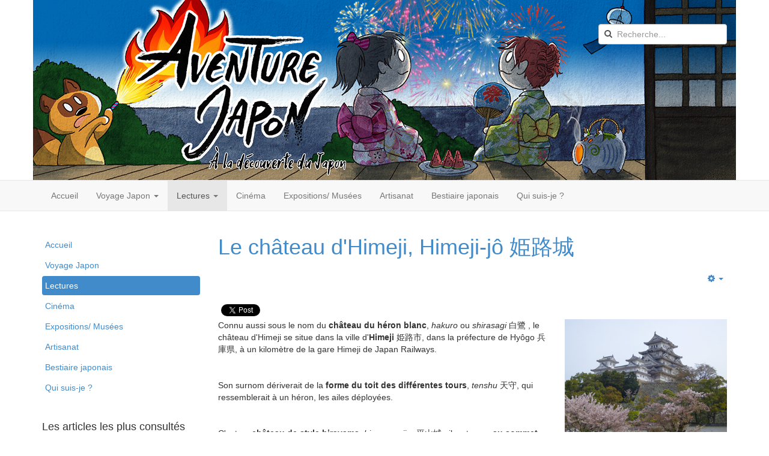

--- FILE ---
content_type: text/html; charset=utf-8
request_url: https://aventure-japon.fr/index.php/lectures-japon/kanji-du-jour/278-home/voyage-japon/endroits-preferes-japon/53-chateau-himeji
body_size: 7521
content:

<!DOCTYPE html>
<html lang="fr-fr" dir="ltr"
	  class='com_content view-article itemid-345 j31 mm-hover'>

<head>
	<base href="https://aventure-japon.fr/index.php/lectures-japon/kanji-du-jour/278-home/voyage-japon/endroits-preferes-japon/53-chateau-himeji" />
	<meta http-equiv="content-type" content="text/html; charset=utf-8" />
	<meta name="keywords" content="château HimejiHimeji-jô姫路城héron blanchakuroshirasagi白鷺" />
	<meta name="author" content="Administrator" />
	<meta name="description" content="château Himeji
Himeji-jô
姫路城
héron blanc
hakuro
shirasagi
白鷺" />
	<meta name="generator" content="Joomla! - Open Source Content Management" />
	<title>Le château d'Himeji, Himeji-jô 姫路城</title>
	<link href="/templates/t3_bs3_blank/favicon.ico" rel="shortcut icon" type="image/vnd.microsoft.icon" />
	<link href="https://aventure-japon.fr/index.php/component/search/?Itemid=345&amp;catid=278&amp;id=53&amp;format=opensearch" rel="search" title="Valider Aventure Japon" type="application/opensearchdescription+xml" />
	<link href="/t3-assets/css/css-e5c1e-83119.css" rel="stylesheet" type="text/css" media="all" />
	<link href="/t3-assets/css/css-7904f-26200.css" rel="stylesheet" type="text/css" media="all" />
	<style type="text/css">
div.mod_search90 input[type="search"]{ width:auto; }
	</style>
	<script src="/t3-assets/js/js-7225a-26200.js" type="text/javascript"></script>
	<script type="text/javascript">
jQuery(window).on('load',  function() {
				new JCaption('img.caption');
			});jQuery(function($){ initTooltips(); $("body").on("subform-row-add", initTooltips); function initTooltips (event, container) { container = container || document;$(container).find(".hasTooltip").tooltip({"html": true,"container": "body"});} });
	</script>

	
<!-- META FOR IOS & HANDHELD -->
	<meta name="viewport" content="width=device-width, initial-scale=1.0, maximum-scale=1.0, user-scalable=no"/>
	<style type="text/stylesheet">
		@-webkit-viewport   { width: device-width; }
		@-moz-viewport      { width: device-width; }
		@-ms-viewport       { width: device-width; }
		@-o-viewport        { width: device-width; }
		@viewport           { width: device-width; }
	</style>
	<script type="text/javascript">
		//<![CDATA[
		if (navigator.userAgent.match(/IEMobile\/10\.0/)) {
			var msViewportStyle = document.createElement("style");
			msViewportStyle.appendChild(
				document.createTextNode("@-ms-viewport{width:auto!important}")
			);
			document.getElementsByTagName("head")[0].appendChild(msViewportStyle);
		}
		//]]>
	</script>
<meta name="HandheldFriendly" content="true"/>
<meta name="apple-mobile-web-app-capable" content="YES"/>
<!-- //META FOR IOS & HANDHELD -->




<!-- Le HTML5 shim and media query for IE8 support -->
<!--[if lt IE 9]>
<script src="//cdnjs.cloudflare.com/ajax/libs/html5shiv/3.7.3/html5shiv.min.js"></script>
<script type="text/javascript" src="/plugins/system/t3/base-bs3/js/respond.min.js"></script>
<![endif]-->

<!-- You can add Google Analytics here or use T3 Injection feature -->





<meta name="google-site-verification" content="google-site-verification=4-xL1VHJOb9PpEFFUH8Khbvt5CSvSWcNeEAgFZbSQsU" />


<script>
  (function(i,s,o,g,r,a,m){i['GoogleAnalyticsObject']=r;i[r]=i[r]||function(){
  (i[r].q=i[r].q||[]).push(arguments)},i[r].l=1*new Date();a=s.createElement(o),
  m=s.getElementsByTagName(o)[0];a.async=1;a.src=g;m.parentNode.insertBefore(a,m)
  })(window,document,'script','//www.google-analytics.com/analytics.js','ga');

  ga('create', 'UA-44872472-1', 'aventure-japon.fr');
  ga('send', 'pageview');

</script>
<!-- Universal Google Analytics Plugin by PB Web Development -->


</head>

<body>

<div class="t3-wrapper"> <!-- Need this wrapper for off-canvas menu. Remove if you don't use of-canvas -->

  
<!-- HEADER -->
<header id="t3-header" class="container t3-header">
	<div class="row">

		<!-- LOGO -->
		<div class="col-xs-12 col-sm-8 logo">
			<div class="logo-image">
				<a href="https://aventure-japon.fr/" title="Aventure Japon">
											<img class="logo-img" src="/images/08_images_website/logo_blank.png" alt="Aventure Japon" />
															<span>Aventure Japon</span>
				</a>
				<small class="site-slogan"></small>
			</div>
		</div>
		<!-- //LOGO -->

					<div class="col-xs-12 col-sm-4">
									<!-- HEAD SEARCH -->
					<div class="head-search ">
						<div class="search mod_search90">
	<form action="/index.php/lectures-japon/kanji-du-jour" method="post" class="form-inline form-search">
		<label for="mod-search-searchword90" class="element-invisible">Rechercher</label> <input name="searchword" id="mod-search-searchword" aria-label="search" maxlength="200"  class="form-control search-query" type="search" size="20" placeholder="Recherche..." />		<input type="hidden" name="task" value="search" />
		<input type="hidden" name="option" value="com_search" />
		<input type="hidden" name="Itemid" value="345" />
	</form>
</div>

					</div>
					<!-- //HEAD SEARCH -->
				
							</div>
		
	</div>
</header>
<!-- //HEADER -->


  
<!-- MAIN NAVIGATION -->
<nav id="t3-mainnav" class="wrap navbar navbar-default t3-mainnav">
	<div class="container">

		<!-- Brand and toggle get grouped for better mobile display -->
		<div class="navbar-header">
		
											<button type="button" class="navbar-toggle" data-toggle="collapse" data-target=".t3-navbar-collapse">
					<i class="fa fa-bars"></i>
				</button>
			
			
		</div>

					<div class="t3-navbar-collapse navbar-collapse collapse"></div>
		
		<div class="t3-navbar navbar-collapse collapse">
			<div  class="t3-megamenu"  data-responsive="true">
<ul itemscope itemtype="http://www.schema.org/SiteNavigationElement" class="nav navbar-nav level0">
<li itemprop='name'  data-id="21" data-level="1">
<a itemprop='url' class=""  href="/index.php"   data-target="#">Accueil </a>

</li>
<li itemprop='name' class="dropdown mega" data-id="341" data-level="1">
<a itemprop='url' class=" dropdown-toggle"  href="/index.php/voyage-japon"   data-target="#" data-toggle="dropdown">Voyage Japon <em class="caret"></em></a>

<div class="nav-child dropdown-menu mega-dropdown-menu"  ><div class="mega-dropdown-inner">
<div class="row">
<div class="col-xs-12 mega-col-nav" data-width="12"><div class="mega-inner">
<ul itemscope itemtype="http://www.schema.org/SiteNavigationElement" class="mega-nav level1">
<li itemprop='name'  data-id="318" data-level="2">
<a itemprop='url' class=""  href="/index.php/voyage-japon/voyage-japon-avril-2016"   data-target="#">Voyage au Japon, avril 2016 </a>

</li>
<li itemprop='name'  data-id="375" data-level="2">
<a itemprop='url' class=""  href="/index.php/voyage-japon/voyage-japon-mars-2020"   data-target="#">Voyage au temps du coronavirus - Japon mars 2020 </a>

</li>
</ul>
</div></div>
</div>
</div></div>
</li>
<li itemprop='name' class="active dropdown mega" data-id="376" data-level="1">
<a itemprop='url' class=" dropdown-toggle"  href="/index.php/lectures-japon"   data-target="#" data-toggle="dropdown">Lectures <em class="caret"></em></a>

<div class="nav-child dropdown-menu mega-dropdown-menu"  ><div class="mega-dropdown-inner">
<div class="row">
<div class="col-xs-12 mega-col-nav" data-width="12"><div class="mega-inner">
<ul itemscope itemtype="http://www.schema.org/SiteNavigationElement" class="mega-nav level1">
<li itemprop='name' class="current active" data-id="345" data-level="2">
<a itemprop='url' class=""  href="/index.php/lectures-japon/kanji-du-jour"   data-target="#">Le Kanji du jour </a>

</li>
<li itemprop='name'  data-id="381" data-level="2">
<a itemprop='url' class=""  href="/index.php/lectures-japon/maliki-japonais"   data-target="#">J'apprends le japonais avec Maliki </a>

</li>
</ul>
</div></div>
</div>
</div></div>
</li>
<li itemprop='name'  data-id="377" data-level="1">
<a itemprop='url' class=""  href="/index.php/cinema-japon"   data-target="#">Cinéma </a>

</li>
<li itemprop='name'  data-id="378" data-level="1">
<a itemprop='url' class=""  href="/index.php/exposition-musee-japon"   data-target="#">Expositions/ Musées </a>

</li>
<li itemprop='name'  data-id="379" data-level="1">
<a itemprop='url' class=""  href="/index.php/artisanat-japon"   data-target="#">Artisanat </a>

</li>
<li itemprop='name'  data-id="380" data-level="1">
<a itemprop='url' class=""  href="/index.php/bestiaire-japon"   data-target="#">Bestiaire japonais </a>

</li>
<li itemprop='name'  data-id="317" data-level="1">
<a itemprop='url' class=""  href="/index.php/quisuisje"   data-target="#">Qui suis-je ? </a>

</li>
</ul>
</div>

		</div>

	</div>
</nav>
<!-- //MAIN NAVIGATION -->


  


  
<div id="t3-mainbody" class="container t3-mainbody">
	<div class="row">

		<!-- MAIN CONTENT -->
		<div id="t3-content" class="t3-content col-xs-12 col-sm-8 col-sm-push-4 col-md-9 col-md-push-3">
						
<!-- Page header -->
<!-- // Page header -->

<div class="item-page" itemscope itemtype="https://schema.org/Article">
	
	<!-- Article -->
	<article itemscope itemtype="http://schema.org/Article">
	  <meta itemscope itemprop="mainEntityOfPage"  itemType="https://schema.org/WebPage" itemid="https://google.com/article"/>
		<meta itemprop="inLanguage" content="fr-FR" />

					
<header class="article-header clearfix">
	<h1 class="article-title" itemprop="headline">
					<a href="/index.php/lectures-japon/kanji-du-jour/278-home/voyage-japon/endroits-preferes-japon/53-chateau-himeji" itemprop="url" title="Le château d'Himeji, Himeji-jô 姫路城">
				Le château d'Himeji, Himeji-jô 姫路城</a>
			</h1>

			</header>
				
				
		
  	<!-- Aside -->
				<aside class="article-aside clearfix">
					  		

			<div class="btn-group pull-right">
			<a class="btn dropdown-toggle" data-toggle="dropdown" href="#"> <span class="fa fa-cog"></span> <span class="caret"><span class="element-invisible">Empty</span></span> </a>
						<ul class="dropdown-menu">
									<li class="print-icon"> <a href="/index.php/lectures-japon/kanji-du-jour/278-home/voyage-japon/endroits-preferes-japon/53-chateau-himeji?tmpl=component&amp;print=1&amp;page=" title="Imprimer" onclick="window.open(this.href,'win2','status=no,toolbar=no,scrollbars=yes,titlebar=no,menubar=no,resizable=yes,width=640,height=480,directories=no,location=no'); return false;" rel="nofollow"><span class="fa fa-print"></span>&#160;Imprimer&#160;</a> </li>
															</ul>
		</div>
	
		  
							<dl class="article-info  muted">

		
			<dt class="article-info-term">
													Détails							</dt>

			
			
			
					
					
			
						</dl>
		</aside>
				<!-- // Aside -->

		
		<!-- Item tags -->
									<!-- // Item tags -->

				<div style="clear:both;"></div>
        <div class="itp-share">
             	<div class="itp-share-tw">
                	<a href="https://twitter.com/share" class="twitter-share-button" data-url="https://aventure-japon.fr/index.php/lectures-japon/kanji-du-jour/278-home/voyage-japon/endroits-preferes-japon/53-chateau-himeji" data-text="Le ch&acirc;teau d&#039;Himeji, Himeji-j&ocirc; 姫路城" data-via="AventureJapon" data-lang="fr" data-size="small" data-related="" data-hashtags="" data-count="horizontal">Tweet</a><script>!function(d,s,id){var js,fjs=d.getElementsByTagName(s)[0],p=/^http:/.test(d.location)?'http':'https';if(!d.getElementById(id)){js=d.createElement(s);js.id=id;js.src=p+'://platform.twitter.com/widgets.js';fjs.parentNode.insertBefore(js,fjs);}}(document, 'script', 'twitter-wjs');</script></div>
        </div>
        <div style="clear:both;"></div>
		
					
			
			<section class="article-content clearfix" itemprop="articleBody">
				<p style="text-align: left;"><img src="/images/snc11631avjap.jpg" alt="Ch&acirc;teau d'Himeji &copy; Aventure Japon" width="270" height="203" class="caption" style="margin: 0px 0px 12px 12px; float: right;" title="Ch&acirc;teau d'Himeji &copy; Aventure Japon" />Connu aussi sous le nom du <strong>ch&acirc;teau du h&eacute;ron blanc</strong>, <em>hakuro</em> ou <em>shirasagi</em> 白鷺 , le ch&acirc;teau d'Himeji se situe dans la ville d'<strong>Himeji</strong> 姫路市, dans la pr&eacute;fecture de Hy&ocirc;go 兵庫県, &agrave; un kilom&egrave;tre de la gare Himeji de Japan Railways.</p>
<p style="text-align: left;">&nbsp;</p>
<p style="text-align: left;">Son surnom d&eacute;riverait de la <strong>forme du toit des diff&eacute;rentes tours</strong>, <em>tenshu</em> 天守, qui ressemblerait &agrave; un h&eacute;ron, les ailes d&eacute;ploy&eacute;es.</p>
 
<p style="text-align: left;">&nbsp;</p>
<p style="text-align: left;">C'est un <strong>ch&acirc;teau de style hirayama</strong>, <em>hirayama-jiro</em> 平山城 : il se trouve <strong>au sommet d'une colline</strong> (Himeyama 姫山) situ&eacute;e <strong>au milieu d'une plaine</strong> (la plaine d'Himeji 姫路平野).</p>
<p style="text-align: left;">&nbsp;</p>
<p style="text-align: left;">La <strong>tour principale</strong> du ch&acirc;teau, <em>tenshukaku</em> 天守閣, est constitu&eacute;e d'un <strong>donjon principal</strong>, <em>daitenshu</em> 大天守, et de <strong>quatre petits donjons</strong>, <em>sh&ocirc;tenshu</em> 小天守, adjacents, qui reposent sur une <strong>enceinte</strong> form&eacute;e de murs en pierre, <em>ishigaki</em> 石垣, qui fait plus de 3 km de long.</p>
<p style="text-align: left;">&nbsp;</p>
<p style="text-align: left;">Le b&acirc;timent principal a &eacute;t&eacute; r&eacute;cemment r&eacute;nov&eacute; (entre 2009 et 2015).</p>
<p style="text-align: left;">&nbsp;</p>
<p style="text-align: left;">C'est <strong>un des plus beaux ch&acirc;teaux japonais</strong> et le <strong>mieux conserv&eacute;</strong> : il n'a jamais &eacute;t&eacute; d&eacute;truit ni par un tremblement de terre, ni par les guerres ou les nombreux incendies qui ont endommag&eacute; tant de ch&acirc;teaux japonais. En comparaison, le <strong>ch&acirc;teau d'Osaka</strong>, <em>&Ocirc;saka-j&ocirc;</em> 大阪城 a &eacute;t&eacute; d&eacute;truit par un incendie en 1865 avant de subir les bombardements alli&eacute;s pendant la Seconde guerre mondiale. Il a &eacute;t&eacute; <strong>reconstruit en b&eacute;ton en 1995</strong>.</p>
<p style="text-align: left;">&nbsp;</p>
<p style="text-align: left;"><a href="http://www.hyogo-c.ed.jp/~rekihaku-bo/index.html" target="_blank"><img src="/images/01_sitestourisme/himejijo_chateaux_270.jpg" alt="Les diff&eacute;rentes formes du ch&acirc;teau d&rsquo;Himeji au cours de l&rsquo;histoire &copy; Mus&eacute;e d&rsquo;histoire de la pr&eacute;fecture de Hy&ocirc;go, Hy&ocirc;go-kenritsu rekishi hakubutsukan 兵庫県立歴史博物館" width="270" height="200" style="margin: 0px 12px 12px 0px; float: left;" title="Les diff&eacute;rentes formes du ch&acirc;teau d&rsquo;Himeji au cours de l&rsquo;histoire &copy; Mus&eacute;e d&rsquo;histoire de la pr&eacute;fecture de Hy&ocirc;go, Hy&ocirc;go-kenritsu rekishi hakubutsukan 兵庫県立歴史博物館" /></a>Le ch&acirc;teau d'Himeji a &eacute;t&eacute; <strong>construit au milieu du XIV<sup>e</sup> si&egrave;cle</strong> par le clan <strong>Akamatsu</strong>, <em>Akamatsu-shi</em> 赤松氏, avant de tomber aux mains du clan des <strong>Kodera</strong> 小寺氏 qui l'ont c&eacute;d&eacute; &agrave; <strong>Toyotomi Hideyoshi</strong> 豊臣秀吉 (1537-1598) en 1580, personnage c&eacute;l&egrave;bre du Japon qui continua le travail de r&eacute;unification de l'archipel entreprit par Oda Nobunaga 織田信長 (1534-1582).</p>
<p style="text-align: left;">&nbsp;</p>
<p style="text-align: left;">En 1600, <strong>Ikeda Terumasa</strong> 池田照正 (1565-1613) re&ccedil;oit le ch&acirc;teau d'Himeji en r&eacute;compense pour ses succ&egrave;s &agrave; la <strong>bataille de Sekigahara</strong>, <em>Sekigahara no tatakai</em> 関ヶ原の戦い. Il entreprend de <strong>grands travaux de r&eacute;novation</strong> : il fait &eacute;riger une <strong>nouvelle tour de 5 &eacute;tages</strong>, l'actuelle tour principale, et y ajoute <strong>trois petits donjons</strong> de 3 &eacute;tages reli&eacute;s entre eux par un chemin de ronde.</p>
<p style="text-align: left;">&nbsp;</p>
<p style="text-align: left;">Le ch&acirc;teau fut donn&eacute; en 1617 au clan <strong>Honda</strong> 本田氏, puis au clan <strong>Sakakibara</strong> 榊原氏 avant de revenir en 1749 &agrave; la famille <strong>Sakai</strong> 酒井氏 jusqu'au d&eacute;but de l'&egrave;re Meiji.</p>
<p style="text-align: left;">&nbsp;</p>
<p style="text-align: left;">Il est consid&eacute;r&eacute; au Japon comme un <strong>tr&eacute;sor national</strong>, <em>kokuh&ocirc;</em> 国宝, depuis 1951 et comme un <strong>bien culturel important</strong>, <em>j&ucirc;y&ocirc; bunka-zai</em> 重要文化財. En 1993, la m&ecirc;me ann&eacute;e que le H&ocirc;ry&ucirc;ji 法隆寺 de Nara, il devient un des premiers biens culturels japonais inscrits &agrave; la liste du <a href="http://whc.unesco.org/fr/list/661" target="_blank">Patrimoine mondial de l'UNESCO</a>, <em>seikai bunka isan</em> 世界文化遺産.<br /><br /></p>
<p style="text-align: left;">&nbsp;</p>
<p style="text-align: center;"><a href="http://www.himeji-kanko.jp/fr/sightseeing/himeji_castle.html" target="_blank"><img src="/images/01_sitestourisme/himejijo_shiromaruhime_270.jpg" alt="Visite virtuelle du ch&acirc;teau " width="270" height="164" style="display: block; margin-left: auto; margin-right: auto;" title="Visite virtuelle du ch&acirc;teau " />Pour en savoir plus</a></p>
<p style="text-align: center;">&nbsp;</p>
<p style="text-align: left;">Informations sur la ville d'Himeji : <a href="https://fr.wikivoyage.org/wiki/Himeji" target="_blank">Wikivoyage</a></p>			</section>

			<!-- Footer -->
						<!-- // Footer -->

			
										
						
	</article>
	<!-- //Article -->

	
		</div>

		</div>
		<!-- //MAIN CONTENT -->

		<!-- SIDEBAR LEFT -->
		<div class="t3-sidebar t3-sidebar-left col-xs-12 col-sm-4 col-sm-pull-8 col-md-3 col-md-pull-9 ">
			<div class="t3-module module_menu " id="Mod105"><div class="module-inner"><div class="module-ct"><ul class="nav nav-pills nav-stacked menu">
<li class="item-21 default"><a href="/index.php" class="">Accueil</a></li><li class="item-341 parent"><a href="/index.php/voyage-japon" class="">Voyage Japon</a></li><li class="item-376 active deeper dropdown parent"><a href="/index.php/lectures-japon" class=" dropdown-toggle" data-toggle="dropdown">Lectures<em class="caret"></em></a><ul class="dropdown-menu"><li class="item-345 current active"><a href="/index.php/lectures-japon/kanji-du-jour" class="">Le Kanji du jour</a></li><li class="item-381"><a href="/index.php/lectures-japon/maliki-japonais" class="">J'apprends le japonais avec Maliki</a></li></ul></li><li class="item-377"><a href="/index.php/cinema-japon" class="">Cinéma</a></li><li class="item-378"><a href="/index.php/exposition-musee-japon" class="">Expositions/ Musées</a></li><li class="item-379"><a href="/index.php/artisanat-japon" class="">Artisanat</a></li><li class="item-380"><a href="/index.php/bestiaire-japon" class="">Bestiaire japonais</a></li><li class="item-317"><a href="/index.php/quisuisje" class="">Qui suis-je ?</a></li></ul>
</div></div></div><div class="t3-module module " id="Mod177"><div class="module-inner"><h3 class="module-title "><span>Les articles les plus consultés</span></h3><div class="module-ct"><ul class="mostread mod-list">
	<li itemscope itemtype="https://schema.org/Article">
		<a href="/index.php/lectures-japon/kanji-du-jour/278-home/voyage-japon/endroits-preferes-japon/107-yokohama" itemprop="url">
			<span itemprop="name">
				Yokohama 横浜市			</span>
		</a>
	</li>
	<li itemscope itemtype="https://schema.org/Article">
		<a href="/index.php/lectures-japon/kanji-du-jour/278-home/voyage-japon/endroits-preferes-japon/55-tokaido" itemprop="url">
			<span itemprop="name">
				Le Tôkaidô 東海道			</span>
		</a>
	</li>
	<li itemscope itemtype="https://schema.org/Article">
		<a href="/index.php/lectures-japon/kanji-du-jour/278-home/voyage-japon/endroits-preferes-japon/213-fleuve-sumida-gawa" itemprop="url">
			<span itemprop="name">
				Le fleuve Sumida, Sumida-gawa 隅田川			</span>
		</a>
	</li>
	<li itemscope itemtype="https://schema.org/Article">
		<a href="/index.php/lectures-japon/kanji-du-jour/278-home/voyage-japon/endroits-preferes-japon/114-le-mont-fuji-fujisan" itemprop="url">
			<span itemprop="name">
				Le mont Fuji, Fujisan 富士山			</span>
		</a>
	</li>
	<li itemscope itemtype="https://schema.org/Article">
		<a href="/index.php/lectures-japon/kanji-du-jour/278-home/voyage-japon/endroits-preferes-japon/105-le-palais-imperial-de-tokyo-kokyo" itemprop="url">
			<span itemprop="name">
				Le Palais impérial de Tokyo, Kôkyo 皇居			</span>
		</a>
	</li>
	<li itemscope itemtype="https://schema.org/Article">
		<a href="/index.php/lectures-japon/kanji-du-jour/278-home/voyage-japon/endroits-preferes-japon/209-yamanote-sen" itemprop="url">
			<span itemprop="name">
				La ligne Yamanote, Yamanote-sen 山手線			</span>
		</a>
	</li>
	<li itemscope itemtype="https://schema.org/Article">
		<a href="/index.php/lectures-japon/kanji-du-jour/278-home/voyage-japon/endroits-preferes-japon/52-kyoto" itemprop="url">
			<span itemprop="name">
				Kyoto 京都			</span>
		</a>
	</li>
	<li itemscope itemtype="https://schema.org/Article">
		<a href="/index.php/lectures-japon/kanji-du-jour/278-home/voyage-japon/endroits-preferes-japon/138-hokkaido" itemprop="url">
			<span itemprop="name">
				Hokkaidô 北海道			</span>
		</a>
	</li>
	<li itemscope itemtype="https://schema.org/Article">
		<a href="/index.php/lectures-japon/kanji-du-jour/278-home/voyage-japon/endroits-preferes-japon/153-pont-nihonbashi" itemprop="url">
			<span itemprop="name">
				Le pont Nihonbashi 日本橋			</span>
		</a>
	</li>
	<li itemscope itemtype="https://schema.org/Article">
		<a href="/index.php/lectures-japon/kanji-du-jour/278-home/voyage-japon/endroits-preferes-japon/154-okinawa" itemprop="url">
			<span itemprop="name">
				Okinawa 沖縄			</span>
		</a>
	</li>
	<li itemscope itemtype="https://schema.org/Article">
		<a href="/index.php/lectures-japon/kanji-du-jour/278-home/voyage-japon/endroits-preferes-japon/53-chateau-himeji" itemprop="url">
			<span itemprop="name">
				Le château d'Himeji, Himeji-jô 姫路城			</span>
		</a>
	</li>
	<li itemscope itemtype="https://schema.org/Article">
		<a href="/index.php/lectures-japon/kanji-du-jour/278-home/voyage-japon/endroits-preferes-japon/140-tohoku" itemprop="url">
			<span itemprop="name">
				Tôhoku 東北			</span>
		</a>
	</li>
	<li itemscope itemtype="https://schema.org/Article">
		<a href="/index.php/lectures-japon/kanji-du-jour/278-home/voyage-japon/endroits-preferes-japon/47-kiyomizudera" itemprop="url">
			<span itemprop="name">
				Le Kiyomizudera 清水寺			</span>
		</a>
	</li>
	<li itemscope itemtype="https://schema.org/Article">
		<a href="/index.php/lectures-japon/kanji-du-jour/278-home/voyage-japon/endroits-preferes-japon/95-hakone" itemprop="url">
			<span itemprop="name">
				Hakone 箱根			</span>
		</a>
	</li>
	<li itemscope itemtype="https://schema.org/Article">
		<a href="/index.php/lectures-japon/kanji-du-jour/278-home/voyage-japon/endroits-preferes-japon/157-kabuki" itemprop="url">
			<span itemprop="name">
				Le Kabuki 歌舞伎			</span>
		</a>
	</li>
	<li itemscope itemtype="https://schema.org/Article">
		<a href="/index.php/lectures-japon/kanji-du-jour/278-home/voyage-japon/endroits-preferes-japon/48-nikko" itemprop="url">
			<span itemprop="name">
				Nikkô 日光			</span>
		</a>
	</li>
	<li itemscope itemtype="https://schema.org/Article">
		<a href="/index.php/lectures-japon/kanji-du-jour/279-home/archives-japon/saveurs-preferees-japon/69-umami" itemprop="url">
			<span itemprop="name">
				Umami うま味			</span>
		</a>
	</li>
	<li itemscope itemtype="https://schema.org/Article">
		<a href="/index.php/lectures-japon/kanji-du-jour/278-home/voyage-japon/endroits-preferes-japon/164-sanren-suisha" itemprop="url">
			<span itemprop="name">
				Le moulin à trois roues, sanren suisha 三連水車			</span>
		</a>
	</li>
	<li itemscope itemtype="https://schema.org/Article">
		<a href="/index.php/lectures-japon/kanji-du-jour/278-home/voyage-japon/endroits-preferes-japon/102-l-hotel-imperial-de-tokyo-teikoku-hoteru" itemprop="url">
			<span itemprop="name">
				L’hôtel Impérial de Tokyo, Teikoku hoteru 帝国ホテル			</span>
		</a>
	</li>
	<li itemscope itemtype="https://schema.org/Article">
		<a href="/index.php/lectures-japon/kanji-du-jour/278-home/voyage-japon/endroits-preferes-japon/185-koshigaya-shi" itemprop="url">
			<span itemprop="name">
				La ville de Koshigaya, Koshigaya-shi 越谷市			</span>
		</a>
	</li>
</ul>
</div></div></div>
		</div>
		<!-- //SIDEBAR LEFT -->

	</div>
</div> 


  


  


  
<!-- FOOTER -->
<footer id="t3-footer" class="wrap t3-footer">

	
	<section class="t3-copyright">
		<div class="container">
			<div class="row">
				<div class="col-md-12 copyright ">
					
          <small>
            <a href="http://twitter.github.io/bootstrap/" target="_blank">Bootstrap</a> is a front-end framework of Twitter, Inc. Code licensed under <a href="http://www.apache.org/licenses/LICENSE-2.0" target="_blank">Apache License v2.0</a>.
          </small>
          <small>
            <a href="http://fortawesome.github.io/Font-Awesome/" target="_blank">Font Awesome</a> font licensed under <a href="http://scripts.sil.org/OFL">SIL OFL 1.1</a>.
          </small>
				</div>
							</div>
		</div>
	</section>

</footer>
<!-- //FOOTER -->

</div>

</body>

</html>

--- FILE ---
content_type: text/plain
request_url: https://www.google-analytics.com/j/collect?v=1&_v=j102&a=616106342&t=pageview&_s=1&dl=https%3A%2F%2Faventure-japon.fr%2Findex.php%2Flectures-japon%2Fkanji-du-jour%2F278-home%2Fvoyage-japon%2Fendroits-preferes-japon%2F53-chateau-himeji&ul=en-us%40posix&dt=Le%20ch%C3%A2teau%20d%27Himeji%2C%20Himeji-j%C3%B4%20%E5%A7%AB%E8%B7%AF%E5%9F%8E&sr=1280x720&vp=1280x720&_u=IEBAAAABAAAAACAAI~&jid=2140614822&gjid=18382004&cid=382763815.1768665693&tid=UA-44872472-1&_gid=9345332.1768665693&_r=1&_slc=1&z=1388295841
body_size: -451
content:
2,cG-QC9XFQVFG1